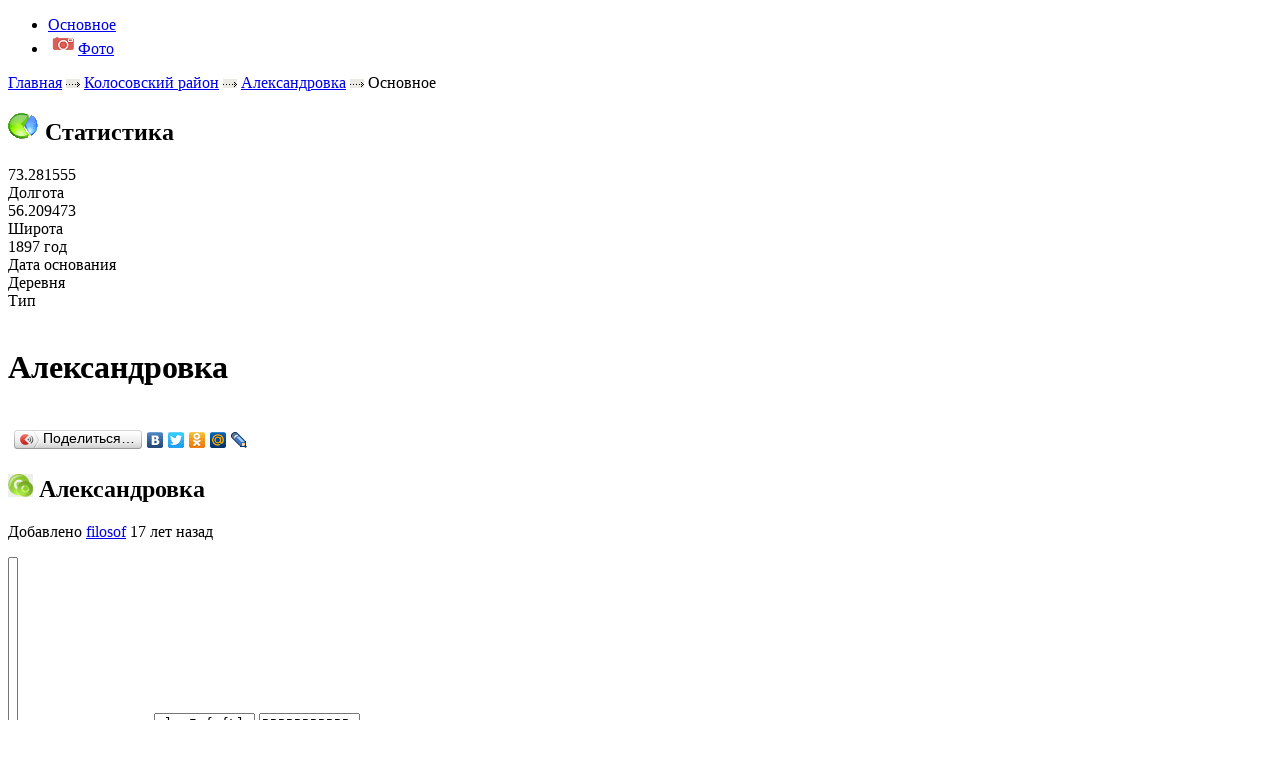

--- FILE ---
content_type: text/html; charset=UTF-8
request_url: http://www.omskmap.ru/point/aleksandrovka2
body_size: 5917
content:
<!DOCTYPE html PUBLIC "-//W3C//DTD XHTML 1.0 Transitional//EN" "http://www.w3.org/TR/xhtml1/DTD/xhtml1-transitional.dtd">
<html xmlns="http://www.w3.org/1999/xhtml">
<head>
  <title>Основное :: точка &laquo;Александровка&raquo; :: Колосовский район :: Омская область на карте</title>
  <meta http-equiv="Content-Type" content="text/html; charset=UTF-8" />
  <link rel="shortcut icon" href="/favicon.ico" />
  <link rel="stylesheet" type="text/css" href="/css/userstyle.css" />
  <!--[if IE]><link rel="stylesheet" type="text/css" href="/css/ie.css" /><![endif]-->
  <link rel="stylesheet" type="text/css" href="/css/jquery.rating.css" />  
<script type="text/javascript">live_site_url = 'http://www.omskmap.ru'</script>
  <script type="text/javascript" src="/js/swfobject.js"></script>
  <script type="text/javascript" src="//maps.googleapis.com/maps/api/js?v=3&amp;libraries=geometry&amp;sensor=false"></script><script type="text/javascript" src="/js/mypolyline.js"></script>
  <script type="text/javascript" src="/js/jquery.min.js"></script>
  <script type="text/javascript" src="/js/rating.js"></script>
  <script type="text/javascript" src="/js/jquery.autogrow.js"></script>
  <script type="text/javascript" src="/js/js_scroll/jquery.scrollTo-min.js"></script>
  <script type="text/javascript" src="/js/js_scroll/jquery.serialScroll-min.js"></script>  <script type="text/javascript" src="/js/jquery.lightbox-0.5.js"></script>  <link rel="stylesheet" type="text/css" href="/css/jquery.lightbox-0.5.css" />  
  <script type="text/javascript" src="/js/jquery_ui/jquery.ui.core.js"></script>  <script type="text/javascript" src="/js/jquery_ui/jquery.ui.widget.js"></script>  <script type="text/javascript" src="/js/jquery_ui/datepicker/jquery.ui.datepicker.js"></script>  
  <script type="text/javascript" src="/js/jquery_ui/datepicker/jquery.ui.datepicker-ru.js"></script>  
  <link rel="stylesheet" type="text/css" href="/css/jquery_ui/jquery.ui.theme.css" />  <link rel="stylesheet" type="text/css" href="/css/jquery_ui/jquery.ui.core.css" />  <link rel="stylesheet" type="text/css" href="/css/jquery_ui/datepicker/jquery.ui.datepicker.css" />  <style type="text/css">
    * html #districts_list ul{                
      filter: progid:DXImageTransform.Microsoft.AlphaImageLoader(src='http://www.omskmap.ru/img/userpage/districts_list_back.png', sizingMethod='image');
      background: none;
      }
  </style>
  <link rel="stylesheet" href="https://maxcdn.bootstrapcdn.com/font-awesome/4.4.0/css/font-awesome.min.css">
</head>
<!--
<body  onunload="GUnload()" >
-->
<body>
  <div id="container">
    <div id="content">
      <div id="point_content_left">
	<div id="base_substrate_middle"><div id="base_substrate_bottom"><div id="base_substrate_top">
		<ul class="tabs">
	<li id="tabMain" class="selected">
		<div class="middle"><div class="right"><div class="left">					
			<a href="/point/aleksandrovka2/main">Основное</a>		</div></div></div>
	</li>
	<li id="tabFoto" >
		<div class="middle"><div class="right"><div class="left">			
			<a href="/point/aleksandrovka2/albums"><span class="icon"><img src="/img/userpage/photo_icon.png" alt="" /></span><span>Фото</span></a>		</div></div></div>
	</li>
</ul>
		<div id="info">
			<div id="navigation">
				<a href="/" title="Перейти на главную страницу">Главная</a>&nbsp;<img src="/img/userpage/_arrow.jpg" alt="" class="nav_sep" /> 
				<a href="/district/kolosovskiy" title="Колосовский район">Колосовский район</a>&nbsp;<img src="/img/userpage/_arrow.jpg" alt="" class="nav_sep" /> 
				<a href="/point/aleksandrovka2" title="Точка «Александровка»">Александровка</a>&nbsp;<img src="/img/userpage/_arrow.jpg" alt="" class="nav_sep" /> 
				Основное			</div>
			<div id="stats_wrapper">
	<h2><img src="/img/point_stats_img.gif" alt="" /> Статистика</h2>
	<div class="stats_row">
		<div class="point_stats_value">73.281555</div><div class="point_stats_row">Долгота</div>
	</div>
	<div class="stats_row">
		<div class="point_stats_value">56.209473</div><div class="point_stats_row">Широта</div>
	</div>
			<div class="stats_row">
		<div class="point_stats_value">1897 год</div><div class="point_stats_row">Дата основания</div>
	</div>
		<div class="stats_row_last">
			<div class="point_stats_value">
								Деревня			</div>
		<div class="point_stats_row">Тип</div>
	</div>
	<div class="stats_row_footer">
		&nbsp;
	</div>
</div>

<div id="text_block">
	<h1>Александровка</h1>
	<div>
			</div>
</div>

<br />			<div class="clr"></div>
			<script type="text/javascript" src="//yandex.st/share/share.js" charset="utf-8"></script>
			<div class="yashare-auto-init" data-yashareL10n="ru" data-yashareType="button" data-yashareQuickServices="yaru,vkontakte,facebook,twitter,odnoklassniki,moimir,lj,friendfeed"></div>
		</div>		
	</div></div></div>		
</div>
<div id="point_content_right">
	<h2><img src="/img/userpage/point_icon.jpg" alt="" />&nbsp;Александровка</h2>
	<p class="who_add">
		Добавлено  <a href="/users/view/filosof">filosof</a>		17 лет		назад
	</p>
	<div id="map_wrap">
		<div id="map_eq">
			<select ondblclick="jumpToPoint()" onchange="highlight(this.selectedIndex)" size="14" id="pointList">
				<option>&nbsp;</option>
			</select>
			<input type="button" onclick="deleteAllPoints()" value="Удалить все точки" class="button" id="del_all_point"/>
			<textarea class="encodeBox" id="encodedPolyline" name="data[District][encoded_polyline]" cols="10" rows="5">olswIw{p{LltC_}JzcDtbGd__@mEhxFsuEd_Nia@pHbcUiYd}@fe@p_BhnFk_AsBgpKvbC{oIwg@k_A?gzGrqAcyAe@q|Hl|AglAcp@}gAik@sVpT_dCie@msEuzC|gAiMuhnuB{oI`nAkoFeXmqFvm@}_De@s}Ba~J{dSbRcoEthGwvWseAc`EyoCgsDe`C?cbKu_NzbEclLzdCgsDbcEapJqgHmgUwzE~sH}sN}d_@gsGnuP?pnBe~AbwB{dKrGglBoyCuuBsGmaAqnBgmCrG}w@e~Esi@pnB{w@scA_yAxtAi{Cha@eMhhCmvCk}Aq}A`{@pi@dwBww@xtA_s@|pC}eAxtAebBd~EyzCzeMgoAhhCyeAwX{QkdE|sAapJwfB??_fB}uCzwFufBucAdM~eBxuCjhCwCpuE_aAha@?`pJ}`A?tCjhCg|@bPqgCldErd@~eBnxAa{@jjAdsDki@b{@td@bwB_rDbiGcMx{Dyr@xtAbn@`bDud@tcAud@w_C_~BpGiwE~zKbzC`wMtCvfFfkBtjDvr@nyCvsAsnBj_I|wFmHl}AjwItfFtw@jhCvCh}Lh[~sH|r@vX{QbwBbaAtcAlHglAxxAx{D~r@txJgn@~eBm|@xwQn}AnyCvrDePtjAfsDl|CzZzdAst@lNhhCj{DlxF</textarea>
			<textarea class="encodeBox" id="encodedLevels" name="data[District][encoded_levels]" cols="10" rows="5">BBBBBBBBBBBBBBBBBBBBBBBBBBBBBBBBBBBBBBBBBBBBBBBBBBBBBBBBBBBBBBBBBBBBBBBBBBBBBBBBBBBBBBBBBBBBBBBBBBBBBBBBBBBBBBBBBBBBBBB</textarea>
			<input type="hidden" value="" class="text" name="data[District][center_lat]" id="center_lat"/>
			<input type="hidden" value="" class="text" name="data[District][center_lng]" id="center_lng"/>
			<input type="hidden" value="" class="text" name="data[District][initial_zoom]" id="zoom"/>
		</div>
		<h3>Посмотреть на карте <img src="/img/userpage/down_arrow.jpg" alt="" /></h3>
		<div id="map_substrate">
			<div id="map_block">
				<div id="map_canvas"></div>
			</div>
		</div>
	</div>
	<div class="separator"></div>
	<div class="info_block_middle"><div class="info_block_bottom"><div class="info_block_top">
	<h3><img src="/img/userpage/green_star.jpg" alt="" />&nbsp;Популярные точки района</h3>
<p><a href="/point/ishkyl_">Ишкуль</a> <small>(Материалов: 63)</small></p><p><a href="/point/kolosovka">Колосовка</a> <small>(Материалов: 61)</small></p><p><a href="/point/kraichikovo">Крайчиково</a> <small>(Материалов: 20)</small></p><p><a href="/point/plahino">Плахино</a> <small>(Материалов: 11)</small></p><p>Александровка <small>(Материалов: 3)</small></p><p><a href="/point/vladimirovka">Владимировка</a> <small>(Материалов: 3)</small></p><div class="separator"></div>		
</div></div></div>	<div class="separator"></div>
	<div class="info_block_middle"><div class="info_block_bottom"><div class="info_block_top">
	<h3><img src="/img/userpage/lampa_icon.jpg" alt="" />&nbsp;ТАКЖЕ МОЖНО ПОСМОТРЕТЬ:</h3>
			<div class="item">
			<a href="/point/omsk/lore/44"><img src="/img/userfiles/thumbs/contenttype_kraeved_44_small.jpg" width="33" height="33" alt="" /></a>			<div>
			<a href="/point/omsk/lore/44">Комендантский дом</a>			</div>
			<p>
				<a href="/point/omsk/lore/44#comments"><img src="/img/userpage/buble.jpg" alt="" /></a>				0 комментариев 
				
				| Автор: <a href="/users/view/ist-fak">ist-fak</a>			</p>			
		</div>
		<div class="clr"></div>		
			<div class="item">
			<a href="/point/cheremnovka/photo/233"><img src="/img/userfiles/thumbs/contenttype_photos_233_small.jpg" width="33" height="33" alt="" /></a>			<div>
			<a href="/point/cheremnovka/photo/233">Вышка МТС.</a>			</div>
			<p>
				<a href="/point/cheremnovka/photo/233#comments"><img src="/img/userpage/buble.jpg" alt="" /></a>				1 комментарий 
				
				| Автор: <a href="/users/view/Lana">Lana</a>			</p>			
		</div>
		<div class="clr"></div>		
			<div class="item">
			<a href="/point/takmyk/photo/308"><img src="/img/userfiles/thumbs/contenttype_photos_308_small.jpg" width="33" height="33" alt="" /></a>			<div>
			<a href="/point/takmyk/photo/308">На острове</a>			</div>
			<p>
				<a href="/point/takmyk/photo/308#comments"><img src="/img/userpage/buble.jpg" alt="" /></a>				5 комментариев 
				
				| Автор: <a href="/users/view/levkin">levkin</a>			</p>			
		</div>
		<div class="clr"></div>		
			<div class="item">
			<a href="/point/tara/photo/2266"><img src="/img/userfiles/thumbs/contenttype_photos_2266_small.jpg" width="33" height="33" alt="" /></a>			<div>
			<a href="/point/tara/photo/2266">На дистанции VIII Тарского полумарафона</a>			</div>
			<p>
				<a href="/point/tara/photo/2266#comments"><img src="/img/userpage/buble.jpg" alt="" /></a>				5 комментариев 
				
				| Автор: <a href="/users/view/LPS">LPS</a>			</p>			
		</div>
		<div class="clr"></div>		
			<div class="item">
			<a href="/point/zaria_svobody/photo/2457"><img src="/img/userfiles/thumbs/contenttype_photos_2457_small.jpg" width="33" height="33" alt="" /></a>			<div>
			<a href="/point/zaria_svobody/photo/2457">детсад Зари в начале работы</a>			</div>
			<p>
				<a href="/point/zaria_svobody/photo/2457#comments"><img src="/img/userpage/buble.jpg" alt="" /></a>				0 комментариев 
				
				| Автор: <a href="/users/view/gemina23">gemina23</a>			</p>			
		</div>
		<div class="clr"></div>		
		
</div></div></div>	<div class="separator"></div>
			<a href="/users/login/2" id="banner_add_content"><img src="/img/userpage/banner_add_content.jpg" alt="" /></a>		
	<div class="separator"></div>
	
	<div class="info_block_middle">
		<!--banner2-->

	</div>
	
</div>
<script type="text/javascript">
// <![CDATA[
function map1(lat, lng, zoom)
	{
//		if (!GBrowserIsCompatible()) {
//			alert('Your browser is not compatible with the Google Maps API');
//			return;
//		}
		if (typeof lat == 'undefined') {
		    lat = 54.97120962952328;
		}
		if (typeof lng == 'undefined') {
		    lng = 73.3938217163086;
		}
		if (typeof zoom == 'undefined') {
		    zoom = 9;
		}		
//		document.map = new GMap2(document.getElementById("map_canvas"));
//		document.map.setCenter(new GLatLng(lat, lng), zoom);

		document.map = new google.maps.Map(document.getElementById("map_canvas"),{
			center: new google.maps.LatLng(lat, lng),
			zoom: zoom,
			mapTypeId: google.maps.MapTypeId.ROADMAP,
			disableDefaultUI: true
		});
	}
	
	function showPoint() {
//		point = new GLatLng(56.209473, 73.281555);
		point = new google.maps.LatLng(56.209473, 73.281555);

		marker = createMarker(point, "green");
//		marker.disableDragging();
		marker.setDraggable(false);

//		document.map.addOverlay(marker);
	}
	
	$("#map_wrap h3").click(function () {
      if ($("#map_substrate").is(":hidden")) {
      	$("#map_wrap h3").addClass("h3");
        $("#map_substrate").slideDown("slow", function () {$("#map_wrap #map_canvas").show();});
      } else {
      	$("#map_wrap #map_canvas").hide();
        $("#map_substrate").slideUp("slow", function(){$("#map_wrap h3").removeClass("h3");});
      }
    });
	
	$(document).ready(function(){
		$("#map_substrate").hide();
		map1();
		showPoint();		
//		document.map.setCenter(new GLatLng(56.209473+0.16, 73.281555-0.33));
		document.map.setCenter(new google.maps.LatLng(56.209473+0.16, 73.281555-0.33));
	});
// ]]>
</script>
      <div class="clr">&nbsp;</div>
    </div>
    <div id="header_wrap">
      ﻿<div id="header">
	<div id="logo_container">
		<a href="/"><img src="/img/userpage/logo.png" alt="" /></a>	</div>
						<div id="auth_form">
				 <form action="/users/login" method="post" id="LoginForm">
					<div class="input"><label for="user_username">Логин</label><input name="data[User][username]" type="text" value="" id="user_username" /></div>					<div class="input"><label for="user_passwd">Пароль</label><input type="password" name="data[User][passwd]" value="" id="user_passwd" /></div>					<img src="/img/./userpage/login_submit_pic.jpg" onclick="document.getElementById('LoginForm').submit();" alt="Войти" class="auth_submit" />					<div class="submit"><input type="submit" value="Вход" /></div>					<div class="links">
						<a href="/users/registration">Регистрация</a>						<span>|</span>
						<a href="/users/forget_pass">Забыли пароль?</a>					</div>
				</form>
			</div>
			<script async="async" src="https://w.uptolike.com/widgets/v1/zp.js?pid=1570542" type="text/javascript"></script>
</div> 
      <div id="menu">
	<ul>
		<li><a href="/"><span id="menu_home">Главная</span></a></li>
		<li id="district">
			<a href="/map.html" id="district_link"><span id="menu_districts">Районы</span></a>			<div id="districts_list">
				<ul>
											<li>						
							<a href="/district/azovskiy">Азовский</a>						</li>					
											<li>						
							<a href="/district/bolsherechenskiy">Большереченский</a>						</li>					
											<li>						
							<a href="/district/bolsheukovskiy">Большеуковский</a>						</li>					
											<li>						
							<a href="/district/gorkovskiy">Горьковский</a>						</li>					
											<li>						
							<a href="/district/znamenskiy">Знаменский</a>						</li>					
											<li>						
							<a href="/district/isilkulskiy">Исилькульский</a>						</li>					
											<li>						
							<a href="/district/kalachinskiy">Калачинский</a>						</li>					
											<li>						
							<a href="/district/kolosovskiy">Колосовский</a>						</li>					
											<li>						
							<a href="/district/kormilovskiy">Кормиловский</a>						</li>					
											<li>						
							<a href="/district/krutinskiy">Крутинский</a>						</li>					
											<li>						
							<a href="/district/lyubinskiy">Любинский</a>						</li>					
											<li>						
							<a href="/district/maryanovskiy">Марьяновский</a>						</li>					
											<li>						
							<a href="/district/moskalenskiy">Москаленский</a>						</li>					
											<li>						
							<a href="/district/muromcevskiy">Муромцевский</a>						</li>					
											<li>						
							<a href="/district/nazyvaevskiy">Называевский</a>						</li>					
											<li>						
							<a href="/district/nijneomskiy">Нижнеомский</a>						</li>					
											<li>						
							<a href="/district/novovarshavskiy">Нововаршавский</a>						</li>					
											<li>						
							<a href="/district/odesskiy">Одесский</a>						</li>					
											<li>						
							<a href="/district/okoneshnikovskiy">Оконешниковский</a>						</li>					
											<li>						
							<a href="/district/omskiy">Омский</a>						</li>					
											<li>						
							<a href="/district/pavlogradskiy">Павлоградский</a>						</li>					
											<li>						
							<a href="/district/poltavskiy">Полтавский</a>						</li>					
											<li>						
							<a href="/district/russkopolyanskiy">Русско-Полянский</a>						</li>					
											<li>						
							<a href="/district/sargatskiy">Саргатский</a>						</li>					
											<li>						
							<a href="/district/sedelnikovskiy">Седельниковский</a>						</li>					
											<li>						
							<a href="/district/tavricheskiy">Таврический</a>						</li>					
											<li>						
							<a href="/district/tarskiy">Тарский</a>						</li>					
											<li>						
							<a href="/district/tevrizskiy">Тевризский</a>						</li>					
											<li>						
							<a href="/district/tyukalinskiy">Тюкалинский</a>						</li>					
											<li>						
							<a href="/district/ustishimskiy">Усть-Ишимский</a>						</li>					
											<li>						
							<a href="/district/cherlakskiy">Черлакский</a>						</li>					
											<li>						
							<a href="/district/sherbakulskiy">Шербакульский</a>						</li>					
									</ul>
			</div>
		</li>
		<li><a href="/about"><span id="menu_project">О проекте</span></a></li>
		<li><a href="/contacts"><span id="menu_contact">Контакты</span></a></li>
		<li><a href="/help"><span id="menu_help">Помощь</span></a></li>
		<li style="width:0px">&nbsp;</li>
	</ul>
	<div id="search">
		<form id="SearchForm" action="/search" method="get">
			<table id="search_table">
				<tr>
					<td class="cell">
						<div class="input">
									<input id="search_text" type="text" name="q" onblur="if(this.value=='') this.value='поиск...';" onfocus="if(this.value=='поиск...') this.value='';" value="поиск..."/>
						</div>
					</td>
					<td>
						<img src="/img/userpage/search_submit_pic.jpg" onclick="document.getElementById('SearchForm').submit();" class="search_submit" alt="" />						<div class="submit"><input type="submit" value="Submit" /></div>					</td>
				</tr>
			</table>
		</form>					
	</div>				
</div>
<script type="text/javascript">
$("#district").hover(
      function () {      	
        $("#district_link").addClass("hover");
        $("#districts_list").show();
      }, 
      function () {
        $("#district_link").removeClass("hover");
        $("#districts_list").hide();
      }
    );
</script>    </div>
    <div id="footer">
      <p>&copy; 2008 - 2026 Проект &laquo;Омская область на карте&raquo;</p>
      <p>Все права защищены.</p>
    </div>
	<!--banner1-->
	  </div> 
<a href="http://www.a2design.ru" style="position:absolute;top:-10000px;" title="Омск - создание сайтов. А2 Дизайн" rel="nofollow">Омск - создание сайтов</a>
  
<script src="http://www.google-analytics.com/urchin.js" type="text/javascript">
</script>
<script type="text/javascript">
_uacct = "UA-4239909-1";
urchinTracker();
</script>

</body>
</html><script async="async" src="https://w.uptolike.com/widgets/v1/zp.js?pid=1252018" type="text/javascript"></script>
<!-- 1e07c1be --> 


--- FILE ---
content_type: application/javascript;charset=utf-8
request_url: https://w.uptolike.com/widgets/v1/version.js?cb=cb__utl_cb_share_1769215915578633
body_size: 396
content:
cb__utl_cb_share_1769215915578633('1ea92d09c43527572b24fe052f11127b');